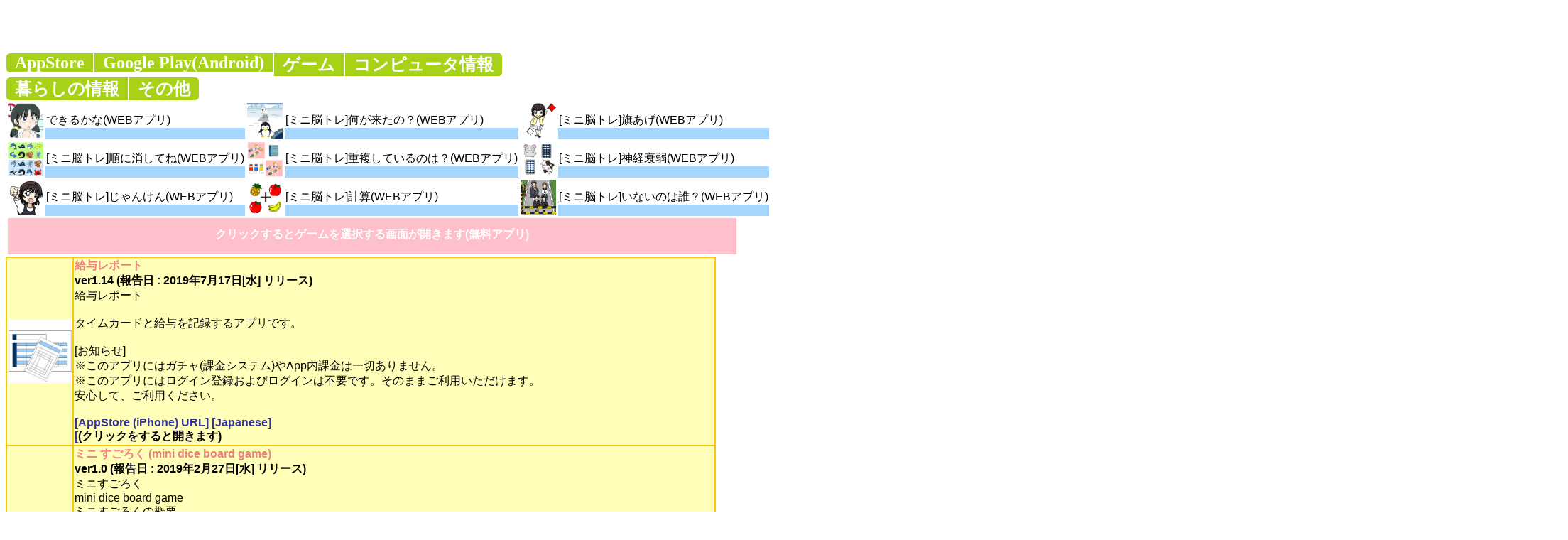

--- FILE ---
content_type: text/html; charset=UTF-8
request_url: https://abc3.me/computer/c2010/37/c2010-37-4.php
body_size: 43861
content:
<!DOCTYPE HTML PUBLIC "-//W3C//DTD HTML 4.0 Transitional//EN">
<meta http-equiv="Content-type" CONTENT="text/html; charset=utf-8">
<meta name="viewport" content="width=device-width, initial-scale=1, minimum-scale=1, maximum-scale=1, user-scalable=no"><meta http-equiv="content-type" content="text/html; charset=UTF-8"><meta charset="UTF-8"><meta name="copyright" content="© 2020 Kiyotaka Hori"><html>
<span class='nodisp' style='color:white'>「できるかな」(dekirukana)は頭の体操アプリです。iPhone/iPadの脳トレのアプリ。AppStoreからどうぞ。「できるかな」で脳トレをして無理せず気ままに頭のトレーニング生活習慣の改善や認知症および認知症予防の対策にも効果あります。by abc3.me「できるかな」(dekirukana)は頭の体操アプリです。iPhone/iPadの脳トレのアプリ。AppStoreからどうぞ。「できるかな」で脳トレをして無理せず気ままに頭のトレーニング生活習慣の改善や認知症および認知症予防の対策にも効果あります。by abc3.me「できるかな」(dekirukana)は頭の体操アプリです。iPhone/iPadの脳トレのアプリ。AppStoreからどうぞ。「できるかな」で脳トレをして無理せず気ままに頭のトレーニング生活習慣の改善や認知症および認知症予防の対策にも効果あります。by abc3.me「できるかな」(dekirukana)は頭の体操アプリです。iPhone/iPadの脳トレのアプリ。AppStoreからどうぞ。「できるかな」で脳トレをして無理せず気ままに頭のトレーニング生活習慣の改善や認知症および認知症予防の対策にも効果あります。by abc3.me「できるかな」(dekirukana)は頭の体操アプリです。iPhone/iPadの脳トレのアプリ。AppStoreからどうぞ。「できるかな」で脳トレをして無理せず気ままに頭のトレーニング生活習慣の改善や認知症および認知症予防の対策にも効果あります。by abc3.me「できるかな」(dekirukana)は頭の体操アプリです。iPhone/iPadの脳トレのアプリ。AppStoreからどうぞ。「できるかな」で脳トレをして無理せず気ままに頭のトレーニング生活習慣の改善や認知症および認知症予防の対策にも効果あります。by abc3.me「できるかな」(dekirukana)は頭の体操アプリです。iPhone/iPadの脳トレのアプリ。AppStoreからどうぞ。「できるかな」で脳トレをして無理せず気ままに頭のトレーニング生活習慣の改善や認知症および認知症予防の対策にも効果あります。by abc3.me「できるかな」(dekirukana)は頭の体操アプリです。iPhone/iPadの脳トレのアプリ。AppStoreからどうぞ。「できるかな」で脳トレをして無理せず気ままに頭のトレーニング生活習慣の改善や認知症および認知症予防の対策にも効果あります。by abc3.me「できるかな」(dekirukana)は頭の体操アプリです。iPhone/iPadの脳トレのアプリ。AppStoreからどうぞ。「できるかな」で脳トレをして無理せず気ままに頭のトレーニング生活習慣の改善や認知症および認知症予防の対策にも効果あります。by abc3.me「できるかな」(dekirukana)は頭の体操アプリです。iPhone/iPadの脳トレのアプリ。AppStoreからどうぞ。「できるかな」で脳トレをして無理せず気ままに頭のトレーニング生活習慣の改善や認知症および認知症予防の対策にも効果あります。by abc3.me「できるかな」(dekirukana)は頭の体操アプリです。iPhone/iPadの脳トレのアプリ。AppStoreからどうぞ。「できるかな」で脳トレをして無理せず気ままに頭のトレーニング生活習慣の改善や認知症および認知症予防の対策にも効果あります。by abc3.me「できるかな」(dekirukana)は頭の体操アプリです。iPhone/iPadの脳トレのアプリ。AppStoreからどうぞ。「できるかな」で脳トレをして無理せず気ままに頭のトレーニング生活習慣の改善や認知症および認知症予防の対策にも効果あります。by abc3.me「できるかな」(dekirukana)は頭の体操アプリです。iPhone/iPadの脳トレのアプリ。AppStoreからどうぞ。「できるかな」で脳トレをして無理せず気ままに頭のトレーニング生活習慣の改善や認知症および認知症予防の対策にも効果あります。by abc3.me「できるかな」(dekirukana)は頭の体操アプリです。iPhone/iPadの脳トレのアプリ。AppStoreからどうぞ。「できるかな」で脳トレをして無理せず気ままに頭のトレーニング生活習慣の改善や認知症および認知症予防の対策にも効果あります。by abc3.me「できるかな」(dekirukana)は頭の体操アプリです。iPhone/iPadの脳トレのアプリ。AppStoreからどうぞ。「できるかな」で脳トレをして無理せず気ままに頭のトレーニング生活習慣の改善や認知症および認知症予防の対策にも効果あります。by abc3.me「できるかな」(dekirukana)は頭の体操アプリです。iPhone/iPadの脳トレのアプリ。AppStoreからどうぞ。「できるかな」で脳トレをして無理せず気ままに頭のトレーニング生活習慣の改善や認知症および認知症予防の対策にも効果あります。by abc3.me「できるかな」(dekirukana)は頭の体操アプリです。iPhone/iPadの脳トレのアプリ。AppStoreからどうぞ。「できるかな」で脳トレをして無理せず気ままに頭のトレーニング生活習慣の改善や認知症および認知症予防の対策にも効果あります。by abc3.me「できるかな」(dekirukana)は頭の体操アプリです。iPhone/iPadの脳トレのアプリ。AppStoreからどうぞ。「できるかな」で脳トレをして無理せず気ままに頭のトレーニング生活習慣の改善や認知症および認知症予防の対策にも効果あります。by abc3.me「できるかな」(dekirukana)は頭の体操アプリです。iPhone/iPadの脳トレのアプリ。AppStoreからどうぞ。「できるかな」で脳トレをして無理せず気ままに頭のトレーニング生活習慣の改善や認知症および認知症予防の対策にも効果あります。by abc3.me「できるかな」(dekirukana)は頭の体操アプリです。iPhone/iPadの脳トレのアプリ。AppStoreからどうぞ。「できるかな」で脳トレをして無理せず気ままに頭のトレーニング生活習慣の改善や認知症および認知症予防の対策にも効果あります。by abc3.me「できるかな」(dekirukana)は頭の体操アプリです。iPhone/iPadの脳トレのアプリ。AppStoreからどうぞ。「できるかな」で脳トレをして無理せず気ままに頭のトレーニング生活習慣の改善や認知症および認知症予防の対策にも効果あります。by abc3.me「できるかな」(dekirukana)は頭の体操アプリです。iPhone/iPadの脳トレのアプリ。AppStoreからどうぞ。「できるかな」で脳トレをして無理せず気ままに頭のトレーニング生活習慣の改善や認知症および認知症予防の対策にも効果あります。by abc3.me「できるかな」(dekirukana)は頭の体操アプリです。iPhone/iPadの脳トレのアプリ。AppStoreからどうぞ。「できるかな」で脳トレをして無理せず気ままに頭のトレーニング生活習慣の改善や認知症および認知症予防の対策にも効果あります。by abc3.me「できるかな」(dekirukana)は頭の体操アプリです。iPhone/iPadの脳トレのアプリ。AppStoreからどうぞ。「できるかな」で脳トレをして無理せず気ままに頭のトレーニング生活習慣の改善や認知症および認知症予防の対策にも効果あります。by abc3.me「できるかな」(dekirukana)は頭の体操アプリです。iPhone/iPadの脳トレのアプリ。AppStoreからどうぞ。「できるかな」で脳トレをして無理せず気ままに頭のトレーニング生活習慣の改善や認知症および認知症予防の対策にも効果あります。by abc3.me「できるかな」(dekirukana)は頭の体操アプリです。iPhone/iPadの脳トレのアプリ。AppStoreからどうぞ。「できるかな」で脳トレをして無理せず気ままに頭のトレーニング生活習慣の改善や認知症および認知症予防の対策にも効果あります。by abc3.me「できるかな」(dekirukana)は頭の体操アプリです。iPhone/iPadの脳トレのアプリ。AppStoreからどうぞ。「できるかな」で脳トレをして無理せず気ままに頭のトレーニング生活習慣の改善や認知症および認知症予防の対策にも効果あります。by abc3.me「できるかな」(dekirukana)は頭の体操アプリです。iPhone/iPadの脳トレのアプリ。AppStoreからどうぞ。「できるかな」で脳トレをして無理せず気ままに頭のトレーニング生活習慣の改善や認知症および認知症予防の対策にも効果あります。by abc3.me「できるかな」(dekirukana)は頭の体操アプリです。iPhone/iPadの脳トレのアプリ。AppStoreからどうぞ。「できるかな」で脳トレをして無理せず気ままに頭のトレーニング生活習慣の改善や認知症および認知症予防の対策にも効果あります。by abc3.me「できるかな」(dekirukana)は頭の体操アプリです。iPhone/iPadの脳トレのアプリ。AppStoreからどうぞ。「できるかな」で脳トレをして無理せず気ままに頭のトレーニング生活習慣の改善や認知症および認知症予防の対策にも効果あります。by abc3.me「できるかな」(dekirukana)は頭の体操アプリです。iPhone/iPadの脳トレのアプリ。AppStoreからどうぞ。「できるかな」で脳トレをして無理せず気ままに頭のトレーニング生活習慣の改善や認知症および認知症予防の対策にも効果あります。by abc3.me「できるかな」(dekirukana)は頭の体操アプリです。iPhone/iPadの脳トレのアプリ。AppStoreからどうぞ。「できるかな」で脳トレをして無理せず気ままに頭のトレーニング生活習慣の改善や認知症および認知症予防の対策にも効果あります。by abc3.me「できるかな」(dekirukana)は頭の体操アプリです。iPhone/iPadの脳トレのアプリ。AppStoreからどうぞ。「できるかな」で脳トレをして無理せず気ままに頭のトレーニング生活習慣の改善や認知症および認知症予防の対策にも効果あります。by abc3.me「できるかな」(dekirukana)は頭の体操アプリです。iPhone/iPadの脳トレのアプリ。AppStoreからどうぞ。「できるかな」で脳トレをして無理せず気ままに頭のトレーニング生活習慣の改善や認知症および認知症予防の対策にも効果あります。by abc3.me「できるかな」(dekirukana)は頭の体操アプリです。iPhone/iPadの脳トレのアプリ。AppStoreからどうぞ。「できるかな」で脳トレをして無理せず気ままに頭のトレーニング生活習慣の改善や認知症および認知症予防の対策にも効果あります。by abc3.me「できるかな」(dekirukana)は頭の体操アプリです。iPhone/iPadの脳トレのアプリ。AppStoreからどうぞ。「できるかな」で脳トレをして無理せず気ままに頭のトレーニング生活習慣の改善や認知症および認知症予防の対策にも効果あります。by abc3.me「できるかな」(dekirukana)は頭の体操アプリです。iPhone/iPadの脳トレのアプリ。AppStoreからどうぞ。「できるかな」で脳トレをして無理せず気ままに頭のトレーニング生活習慣の改善や認知症および認知症予防の対策にも効果あります。by abc3.me「できるかな」(dekirukana)は頭の体操アプリです。iPhone/iPadの脳トレのアプリ。AppStoreからどうぞ。「できるかな」で脳トレをして無理せず気ままに頭のトレーニング生活習慣の改善や認知症および認知症予防の対策にも効果あります。by abc3.me「できるかな」(dekirukana)は頭の体操アプリです。iPhone/iPadの脳トレのアプリ。AppStoreからどうぞ。「できるかな」で脳トレをして無理せず気ままに頭のトレーニング生活習慣の改善や認知症および認知症予防の対策にも効果あります。by abc3.me「できるかな」(dekirukana)は頭の体操アプリです。iPhone/iPadの脳トレのアプリ。AppStoreからどうぞ。「できるかな」で脳トレをして無理せず気ままに頭のトレーニング生活習慣の改善や認知症および認知症予防の対策にも効果あります。by abc3.me「できるかな」(dekirukana)は頭の体操アプリです。iPhone/iPadの脳トレのアプリ。AppStoreからどうぞ。「できるかな」で脳トレをして無理せず気ままに頭のトレーニング生活習慣の改善や認知症および認知症予防の対策にも効果あります。by abc3.me「できるかな」(dekirukana)は頭の体操アプリです。iPhone/iPadの脳トレのアプリ。AppStoreからどうぞ。「できるかな」で脳トレをして無理せず気ままに頭のトレーニング生活習慣の改善や認知症および認知症予防の対策にも効果あります。by abc3.me「できるかな」(dekirukana)は頭の体操アプリです。iPhone/iPadの脳トレのアプリ。AppStoreからどうぞ。「できるかな」で脳トレをして無理せず気ままに頭のトレーニング生活習慣の改善や認知症および認知症予防の対策にも効果あります。by abc3.me「できるかな」(dekirukana)は頭の体操アプリです。iPhone/iPadの脳トレのアプリ。AppStoreからどうぞ。「できるかな」で脳トレをして無理せず気ままに頭のトレーニング生活習慣の改善や認知症および認知症予防の対策にも効果あります。by abc3.me「できるかな」(dekirukana)は頭の体操アプリです。iPhone/iPadの脳トレのアプリ。AppStoreからどうぞ。「できるかな」で脳トレをして無理せず気ままに頭のトレーニング生活習慣の改善や認知症および認知症予防の対策にも効果あります。by abc3.me「できるかな」(dekirukana)は頭の体操アプリです。iPhone/iPadの脳トレのアプリ。AppStoreからどうぞ。「できるかな」で脳トレをして無理せず気ままに頭のトレーニング生活習慣の改善や認知症および認知症予防の対策にも効果あります。by abc3.me「できるかな」(dekirukana)は頭の体操アプリです。iPhone/iPadの脳トレのアプリ。AppStoreからどうぞ。「できるかな」で脳トレをして無理せず気ままに頭のトレーニング生活習慣の改善や認知症および認知症予防の対策にも効果あります。by abc3.me「できるかな」(dekirukana)は頭の体操アプリです。iPhone/iPadの脳トレのアプリ。AppStoreからどうぞ。「できるかな」で脳トレをして無理せず気ままに頭のトレーニング生活習慣の改善や認知症および認知症予防の対策にも効果あります。by abc3.me「できるかな」(dekirukana)は頭の体操アプリです。iPhone/iPadの脳トレのアプリ。AppStoreからどうぞ。「できるかな」で脳トレをして無理せず気ままに頭のトレーニング生活習慣の改善や認知症および認知症予防の対策にも効果あります。by abc3.me「できるかな」(dekirukana)は頭の体操アプリです。iPhone/iPadの脳トレのアプリ。AppStoreからどうぞ。「できるかな」で脳トレをして無理せず気ままに頭のトレーニング生活習慣の改善や認知症および認知症予防の対策にも効果あります。by abc3.me「できるかな」(dekirukana)は頭の体操アプリです。iPhone/iPadの脳トレのアプリ。AppStoreからどうぞ。「できるかな」で脳トレをして無理せず気ままに頭のトレーニング生活習慣の改善や認知症および認知症予防の対策にも効果あります。by abc3.me「できるかな」(dekirukana)は頭の体操アプリです。iPhone/iPadの脳トレのアプリ。AppStoreからどうぞ。「できるかな」で脳トレをして無理せず気ままに頭のトレーニング生活習慣の改善や認知症および認知症予防の対策にも効果あります。by abc3.me「できるかな」(dekirukana)は頭の体操アプリです。iPhone/iPadの脳トレのアプリ。AppStoreからどうぞ。「できるかな」で脳トレをして無理せず気ままに頭のトレーニング生活習慣の改善や認知症および認知症予防の対策にも効果あります。by abc3.me「できるかな」(dekirukana)は頭の体操アプリです。iPhone/iPadの脳トレのアプリ。AppStoreからどうぞ。「できるかな」で脳トレをして無理せず気ままに頭のトレーニング生活習慣の改善や認知症および認知症予防の対策にも効果あります。by abc3.me「できるかな」(dekirukana)は頭の体操アプリです。iPhone/iPadの脳トレのアプリ。AppStoreからどうぞ。「できるかな」で脳トレをして無理せず気ままに頭のトレーニング生活習慣の改善や認知症および認知症予防の対策にも効果あります。by abc3.me「できるかな」(dekirukana)は頭の体操アプリです。iPhone/iPadの脳トレのアプリ。AppStoreからどうぞ。「できるかな」で脳トレをして無理せず気ままに頭のトレーニング生活習慣の改善や認知症および認知症予防の対策にも効果あります。by abc3.me「できるかな」(dekirukana)は頭の体操アプリです。iPhone/iPadの脳トレのアプリ。AppStoreからどうぞ。「できるかな」で脳トレをして無理せず気ままに頭のトレーニング生活習慣の改善や認知症および認知症予防の対策にも効果あります。by abc3.me「できるかな」(dekirukana)は頭の体操アプリです。iPhone/iPadの脳トレのアプリ。AppStoreからどうぞ。「できるかな」で脳トレをして無理せず気ままに頭のトレーニング生活習慣の改善や認知症および認知症予防の対策にも効果あります。by abc3.me「できるかな」(dekirukana)は頭の体操アプリです。iPhone/iPadの脳トレのアプリ。AppStoreからどうぞ。「できるかな」で脳トレをして無理せず気ままに頭のトレーニング生活習慣の改善や認知症および認知症予防の対策にも効果あります。by abc3.me「できるかな」(dekirukana)は頭の体操アプリです。iPhone/iPadの脳トレのアプリ。AppStoreからどうぞ。「できるかな」で脳トレをして無理せず気ままに頭のトレーニング生活習慣の改善や認知症および認知症予防の対策にも効果あります。by abc3.me</span><head>
<title>C#</title>
<meta name='keywords' content='コンピュータ,C#,Visual Studio,.NET,abc3.me'>
<meta name='description' content='C# by abc3.me'>
<style type='text/css'>
<!--
@import "http://";
-->
</style>
<link rel="stylesheet" href="../../../data/css/cmn.css" type="text/css" /><br /><link rel="stylesheet" href="../../../data/css/cmn2.css" type="text/css" /><br /><link rel="stylesheet" href="../../../data/css/jquery_common.css" type="text/css" /><br /><script src="../../../data/js/parts.js" type="text/JavaScript"></script>
</head>
<body onCopy="return false" onCut="return false" onContextmenu="return false" onCopy="return false">
<form name=frm1 method="POST" method="GET">

<style>#q1b2{position:fixed!important;position:absolute;top:0;top:expression((t=document.documentElement.scrollTop?document.documentElement.scrollTop:document.body.scrollTop)+"px");left:0;width:100%;height:100%;background-color:#fff;opacity:0.9;filter:alpha(opacity=90);display:block}#q1b2 p{opacity:1;filter:none;font:bold 16px Verdana,Arial,sans-serif;text-align:center;margin:20% 0}#q1b2 p a,#q1b2 p i{font-size:12px}#q1b2 ~ *{display:none}</style><noscript><strong id=q1b2><p>Please enable JavaScript!<br>Bitte aktiviere JavaScript!<br>S'il vous pla&icirc;t activer JavaScript!<br>Por favor,activa el JavaScript!<br><a href="http://antiblock.org/">antiblock.org</a></p></strong></noscript><script>(function(w,u){var d=w.document,z=typeof u;function q1b2(){function c(c,i){var e=d.createElement('strong'),b=d.body,s=b.style,l=b.childNodes.length;if(typeof i!=z){e.setAttribute('id',i);s.margin=s.padding=0;s.height='100%';l=Math.floor(Math.random()*l)+1}e.innerHTML=c;b.insertBefore(e,b.childNodes[l-1])}function g(i,t){return !t?d.getElementById(i):d.getElementsByTagName(t)};function f(v){if(!g('q1b2')){c('<p>Please disable your ad blocker!<br>Bitte deaktiviere Deinen Werbeblocker!<br>Veuillez d&eacute;sactiver votre bloqueur de publicit&eacute;!<br>Por favor, desactive el bloqueador de anuncios!<br><a href="http://antiblock.org/?d=2.3'+'___'+escape(v)+'">antiblock.org</a> <i>v2.3</i></p>','q1b2')}};(function(){var a=['ad-links-content','adSkyscraper','adSpace1','ads-bot','ads-footer-inner','colRightAd','top728ad','ad','ads','adsense'],l=a.length,i,s='',e;for(i=0;i<l;i++){if(!g(a[i])){s+='<a id="'+a[i]+'"></a>'}}c(s);l=a.length;setTimeout(function(){for(i=0;i<l;i++){e=g(a[i]);if(e.offsetParent==null||(w.getComputedStyle?d.defaultView.getComputedStyle(e,null).getPropertyValue('display'):e.currentStyle.display)=='none'){return f('#'+a[i])}}},250)}());(function(){var t=g(0,'img'),a=['/adcore_','/adsiframe/ad','/cashad.','/delivery.ads.','/marketing/banners/ad','/pix/ads/ad','/requestmyspacead.','/sponser.','_ad_interactive.','_300x250_'],i;if(typeof t[0]!=z&&typeof t[0].src!=z){i=new Image();i.onload=function(){this.onload=z;this.onerror=function(){f(this.src)};this.src=t[0].src+'#'+a.join('')};i.src=t[0].src}}());(function(){var o={'http://pagead2.googlesyndication.com/pagead/show_ads.js':'google_ad_client','http://js.adscale.de/getads.js':'adscale_slot_id','http://get.mirando.de/mirando.js':'adPlaceId'},S=g(0,'script'),l=S.length-1,n,r,i,v,s;d.write=null;for(i=l;i>=0;--i){s=S[i];if(typeof o[s.src]!=z){n=d.createElement('script');n.type='text/javascript';n.src=s.src;v=o[s.src];w[v]=u;r=S[0];n.onload=n.onreadystatechange=function(){if(typeof w[v]==z&&(!this.readyState||this.readyState==="loaded"||this.readyState==="complete")){n.onload=n.onreadystatechange=null;r.parentNode.removeChild(n);w[v]=null}};r.parentNode.insertBefore(n,r);setTimeout(function(){if(w[v]===u){f(n.src)}},2000);break}}}())}if(d.addEventListener){w.addEventListener('load',q1b2,false)}else{w.attachEvent('onload',q1b2)}})(window);</script><table border='0' cellspacing='0' cellpadding='0' width=1000><tr><td><div class='headmenu2'><ul id='headmenu2_id'><li><a href='https://abc3.me/appstore/index.php'>AppStore</a></li><li><a href='https://abc3.me/android/abc3.me08/android-1-1.php'>Google Play(Android)</a></li><li><a href='https://abc3.me/iphone/game.php'>ゲーム</a></li><li><a href='https://abc3.me/computer/index.php'>コンピュータ情報</a></li></ul></div></td></tr></table><table border='0' cellspacing='0' cellpadding='0' width=1000><tr><td><div class='headmenu2'><ul id='headmenu2_id'><li><a href='https://abc3.me/living/index.php'>暮らしの情報</a></li><li><a href='https://abc3.me/iphone/others.php'>その他</a></li></ul></div></td></tr></table><style type="text/css">.senden{background: linear-gradient(transparent 70%, #a7d6ff 70%);}a.senden2{	position: relative;	display: block;	width: 1000px;	height: 25px;padding: 0.8em;text-align: center;font-weight: bold;text-decoration: none;color: #FFF;text-shadow: 0 0 5px rgba(255, 255, 255, 0.0);background: #FFC0CB;}a.senden2:hover{	text-shadow: -6px 0px 15px rgba(255, 255, 240, 0.83), 6px 0px 15px rgba(255, 255, 240, 0.83);	transition: .4s;}</style><table border=0><tr><td><img src=https://abc3.me/data/img/ios/dekirukana.png width=50px;></td><td class='senden'>できるかな(WEBアプリ)<br></td><td><img src=https://abc3.me/data/img/ios/naniga.png width=50px;></td><td class='senden'>[ミニ脳トレ]何が来たの？(WEBアプリ)<br></td><td><img src=https://abc3.me/data/img/ios/hataage.png width=50px;></td><td class='senden'>[ミニ脳トレ]旗あげ(WEBアプリ)<br></td></tr><tr><td><img src=https://abc3.me/data/img/ios/jyunkesi.png width=50px;></td><td class='senden'>[ミニ脳トレ]順に消してね(WEBアプリ)<br></td><td><img src=https://abc3.me/data/img/ios/tyouhuku.png width=50px;></td><td class='senden'>[ミニ脳トレ]重複しているのは？(WEBアプリ)<br></td><td><img src=https://abc3.me/data/img/ios/card.png width=50px;></td><td class='senden'>[ミニ脳トレ]神経衰弱(WEBアプリ)<br></td></tr><tr><td><img src=https://abc3.me/data/img/ios/jyanken.png width=50px;></td><td class='senden'>[ミニ脳トレ]じゃんけん(WEBアプリ)<br></td><td><img src=https://abc3.me/data/img/ios/calc.png width=50px;></td><td class='senden'>[ミニ脳トレ]計算(WEBアプリ)<br></td><td><img src=https://abc3.me/data/img/ios/inai.png width=50px;></td><td class='senden'>[ミニ脳トレ]いないのは誰？(WEBアプリ)<br></td></tr><tr><td colspan=8><a href='https://abc3.me/index.php' class=senden2>クリックするとゲームを選択する画面が開きます(無料アプリ)</a></td></tr></table><table class=tbl1 width=1000><tr><td valign='center' align='center'><img src='https://abc3.me/appstore/salaryreport/icon.png' width=90></td><td valign='center' align='left'><b><font color='#F08080'>給与レポート</font><br />ver1.14 (報告日 : 2019年7月17日[水] リリース)</b><br />給与レポート<br><br>タイムカードと給与を記録するアプリです。<br><br>[お知らせ]<br>※このアプリにはガチャ(課金システム)やApp内課金は一切ありません。<br>※このアプリにはログイン登録およびログインは不要です。そのままご利用いただけます。<br>安心して、ご利用ください。<br><br><a href='https://apps.apple.com/jp/app/id1325881266' TARGET='_blank' ><font color='#333399'><b>[AppStore (iPhone) URL] [Japanese]<br />[<a href='https://apps.apple.com/jp/app/id1325881266'] <br />(クリックをすると開きます)</b></font></a><br /></td></tr><tr><td valign='center' align='center'><img src='https://abc3.me/appstore/minidicegame/icon.png' width=90></td><td valign='center' align='left'><b><font color='#F08080'>ミニ すごろく (mini dice board game)</font><br />ver1.0 (報告日 : 2019年2月27日[水] リリース)</b><br />ミニすごろく<br>mini dice board game<br>ミニすごろくの概要<br>進める方法はすごろく。<br>さいころですすめてゴールをめざしてね。<br>※ガチャ(課金システム)やApp内課金は一切ないので安心してね。<br>※IDの登録やログインなど必要ありません。すぐ始められます。<br>4月から始まる1年間をとおした学校生活をイメージしたすごろくです。<br><a href='https://apps.apple.com/jp/app//id1449878814?mt=8' TARGET='_blank' ><font color='#333399'><b>[AppStore (iPhone) URL] [Japanese]<br />[<a href='https://apps.apple.com/jp/app/ミニ脳トレ/id1217012222?platform=appleWatch&preserveScrollPosition=true#platform/appleWatch'] <br />(クリックをすると開きます)</b></font></a><br /><a href='https://apps.apple.com/us/app//id1449878814?mt=8' TARGET='_blank' ><font color='#333399'><b>[AppStore (iPhone) URL] [English]<br />[<a href='https://apps.apple.com/us/app/ミニ脳トレ/id1217012222?platform=appleWatch&preserveScrollPosition=true#platform/appleWatch'] <br />(クリックをすると開きます)</b></font></a><br /></td></tr><tr><td valign='center' align='center'><img src='https://abc3.me/appstore/minibraintraining/icon.png' width=90></td><td valign='center' align='left'><b><font color='#F08080'>Apple Watch向け ミニ脳トレ (mini Brain Training)</font><br />ver4.50 (報告日 : 2019年5月4日[土]  リリース)</b><br />Apple Watchで脳トレしませんか？<br />カテゴリ分類をしました。<br />(1) 計算系脳トレーニング<br />(2) 暗記系脳トレーニング<br />(3) 問題解決能力脳トレーニング<br />(4) 観察力脳トレーニング<br />(5) 判断力脳トレーニング<br />(6) 正確性脳トレーニング<br />※カテゴリの分類は当方が主観的に分類したものです。<br />すべては画面下の「すべて」ボタンを選んでね。<br /><br />[お知らせ]<br />設定画面よりゲーム別にタイマーの秒数変更ができるようにしました。(ver2.0より)<br /><a href='https://apps.apple.com/jp/app/%E3%83%9F%E3%83%8B%E8%84%B3%E3%83%88%E3%83%AC/id1217012222#?platform=appleWatch' TARGET='_blank' ><font color='#333399'><b>[AppStore (iPhone) URL] [Japanese]<br />[<a href='https://apps.apple.com/jp/app/%E3%83%9F%E3%83%8B%E8%84%B3%E3%83%88%E3%83%AC/id1217012222#?platform=appleWatch'] <br />(クリックをすると開きます)</b></font></a><br /><br><a href='https://apps.apple.com/us/app/%E3%83%9F%E3%83%8B%E8%84%B3%E3%83%88%E3%83%AC/id1217012222#?platform=appleWatch' TARGET='_blank' ><font color='#333399'><b>[AppStore (iPhone) URL] [English]<br />[<a https://apps.apple.com/us/app/%E3%83%9F%E3%83%8B%E8%84%B3%E3%83%88%E3%83%AC/id1217012222#?platform=appleWatch'] <br />(クリックをすると開きます)</b></font></a><br />お気づきにならないユーザの方もいらっしゃるかもしれないため念のため、ご報告いたします。<br>初期バージョン([旧]mini Brain Training)から設定画面より時間制限を設けております。<br>また、ゲームの種類によってはデフォルト以外の選択肢を<br>選んでいただくと、ゲームの難易度が上がるようにしてあります。<br>よろしければ、お試しください。<br>※申請の諸事情によりアプリ名を変更しました。<br />[旧]mini Brain Training<br>[新]ミニ脳トレ<br>恐れ入りますが、[旧]mini Brain Trainingをご利用のユーザの方々は<br />バージョンアップではなく新規ダウンロードをしていただけますよう、お願いします。<br /></td></tr><tr><td valign='center' align='center'><img src='https://abc3.me/appstore/withappdata/icon.png' width=90></td><td valign='center' align='left'>withAppData<br />Dropboxと連携してアップロード・ダウンロードしたりiTunesから取り込んだファイルをフォルダ管理できます。動画ファイルや画像ファイル等も見れます。<br /><br />アプリ間データ連携(対応アプリ)<br />(1)AccountBook<br />(2)abc3.me02(水道光熱費)<br /><br />[AppStore (iPhone) URL] [日本語]<br /><a href='https://apps.apple.com/jp/app/withappdata/id1219679801?mt=8' TARGET='_blank' ><font color='#F08080'><b>[Windowsストアアプリ URL] <br />[https://apps.apple.com/jp/app/withappdata/id1219679801?mt=8] <br />(クリックをすると開きます)</b></font></a><br />(クリックをすると開きます)<br /><br />[AppStore (iPhone) URL] [English]<br /><a href='https://apps.apple.com/us/app/withappdata/id1219679801?mt=8' TARGET='_blank' ><font color='#F08080'><b>[Windowsストアアプリ URL] <br />[https://apps.apple.com/us/app/withappdata/id1219679801?mt=8] <br />(クリックをすると開きます)</b></font></a><br />(クリックをすると開きます)<br /></td></tr><tr><td valign='center' align='center'><img src='https://abc3.me/data/img/appstore/abc3.me02/1/icon.png' width=90></td><td valign='center' align='left'>abc3.me02 （水道光熱費）<br />version 1.2.0 (報告日 : 2018年2月26日[月] 更新)<br /><br />グラフの一覧でピンチイン・ピンチアウトで拡大・縮小機能追加<br />メニュー画面 > 設定画面 > レイアウト画面<br />グラフの表の拡大・縮小設定<br />OFF:従来通りとなります。<br />ON:グラフの一覧に対して拡大・縮小をできるようにしました。<br />水道光熱費が管理できるiPhoneアプリです。<br />[AppStore (iPhone) URL]<br /><a href='https://apps.apple.com/jp/app/abc3.me02/id776863194?mt=8' TARGET='_blank' ><font color='#333399'><b>[AppStore (iPhone) URL] <br />[https://apps.apple.com/jp/app/abc3.me02/id776863194?mt=8] <br />(クリックをすると開きます)</b></font></a><br /></td></tr></table><table border='0' cellspacing='0' cellpadding='0' width=2200><tr><td><div class='headmenu3'><ul id='headmenu3_id'><li><a href='https://abc3.me/computer/c2010/1/c2010-1-1.php'>データ型</a></li><li><a href='https://abc3.me/computer/c2010/2/c2010-2-1.php'>演算子</a></li><li><a href='https://abc3.me/computer/c2010/3/c2010-3-1.php'>ネームスペース</a></li><li><a href='https://abc3.me/computer/c2010/4/c2010-4-1.php'>変数のスコープ</a></li><li><a href='https://abc3.me/computer/c2010/5/c2010-5-1.php'>分岐処理</a></li><li><a href='https://abc3.me/computer/c2010/6/c2010-6-1.php'>繰返し処理</a></li><li><a href='https://abc3.me/computer/c2010/7/c2010-7-1.php'>エラーと例外処理</a></li><li><a href='https://abc3.me/computer/c2010/8/c2010-8-1.php'>キャスト</a></li><li><a href='https://abc3.me/computer/c2010/9/c2010-9-1.php'>ボクシングとアンボクシング</a></li><li><a href='https://abc3.me/computer/c2010/10/c2010-10-1.php'>配列</a></li></ul></div></td></tr></table><table border='0' cellspacing='0' cellpadding='0' width=2200><tr><td><div class='headmenu3'><ul id='headmenu3_id'><li><a href='https://abc3.me/computer/c2010/11/c2010-11-1.php'>配列のコピー</a></li><li><a href='https://abc3.me/computer/c2010/12/c2010-12-1.php'>配列の検索</a></li><li><a href='https://abc3.me/computer/c2010/13/c2010-13-1.php'>配列のソート</a></li><li><a href='https://abc3.me/computer/c2010/17/c2010-17-1.php'>列挙体</a></li><li><a href='https://abc3.me/computer/c2010/18/c2010-18-1.php'>構造体</a></li><li><a href='https://abc3.me/computer/c2010/14/c2010-14-1.php'>クラス</a></li><li><a href='https://abc3.me/computer/c2010/15/c2010-15-1.php'>コンストラクタ</a></li><li><a href='https://abc3.me/computer/c2010/22/c2010-22-1.php'>デストラクタ</a></li><li><a href='https://abc3.me/computer/c2010/16/c2010-16-1.php'>メソッドの使い方</a></li><li><a href='https://abc3.me/computer/c2010/19/c2010-19-1.php'>値型と参照型</a></li></ul></div></td></tr></table><table border='0' cellspacing='0' cellpadding='0' width=2200><tr><td><div class='headmenu3'><ul id='headmenu3_id'><li><a href='https://abc3.me/computer/c2010/21/c2010-21-1.php'>thisキーワード</a></li><li><a href='https://abc3.me/computer/c2010/20/c2010-20-1.php'>インテグサ</a></li><li><a href='https://abc3.me/computer/c2010/23/c2010-23-1.php'>抽象クラス</a></li><li><a href='https://abc3.me/computer/c2010/24/c2010-24-1.php'>オーバーロード</a></li><li><a href='https://abc3.me/computer/c2010/25/c2010-25-1.php'>オーバーライド</a></li><li><a href='https://abc3.me/computer/c2010/26/c2010-26-1.php'>インターフェイス</a></li><li><a href='https://abc3.me/computer/c2010/27/c2010-27-1.php'>ポリモフィズム</a></li><li><a href='https://abc3.me/computer/c2010/28/c2010-28-1.php'>アトリビュート</a></li><li><a href='https://abc3.me/computer/c2010/29/c2010-29-1.php'>デリゲート</a></li><li><a href='https://abc3.me/computer/c2010/30/c2010-30-1.php'>非同期デリゲート</a></li></ul></div></td></tr></table><table border='0' cellspacing='0' cellpadding='0' width=2200><tr><td><div class='headmenu3'><ul id='headmenu3_id'><li><a href='https://abc3.me/computer/c2010/31/c2010-31-1.php'>イベント</a></li><li><a href='https://abc3.me/computer/c2010/32/c2010-32-1.php'>匿名メソッド</a></li><li><a href='https://abc3.me/computer/c2010/33/c2010-33-1.php'>スレッド</a></li><li><a href='https://abc3.me/computer/c2010/34/c2010-34-1.php'>ファイルの入出力</a></li><li><a href='https://abc3.me/computer/c2010/35/c2010-35-1.php'>Open XML</a></li><li><a href='https://abc3.me/computer/c2010/36/c2010-36-1.php'>XML</a></li><li><a href='https://abc3.me/computer/c2010/37/c2010-37-1.php'>フォルダ・ファイルの操作</a></li><li><a href='https://abc3.me/computer/c2010/38/c2010-38-1.php'>エディット（フォーム関連）</a></li><li><a href='https://abc3.me/computer/c2010/39/c2010-39-1.php'>ボタン（フォーム関連）</a></li><li><a href='https://abc3.me/computer/c2010/40/c2010-40-1.php'>リストボックス（フォーム関連）</a></li></ul></div></td></tr></table><table border='0' cellspacing='0' cellpadding='0' width=2200><tr><td><div class='headmenu3'><ul id='headmenu3_id'><li><a href='https://abc3.me/computer/c2010/41/c2010-41-1.php'>コンボボックス（フォーム関連）</a></li><li><a href='https://abc3.me/computer/c2010/42/c2010-42-1.php'>チェックボックス／ラジオボタン（フォーム関連）</a></li><li><a href='https://abc3.me/computer/c2010/43/c2010-43-1.php'>リストビュー（フォーム関連）</a></li><li><a href='https://abc3.me/computer/c2010/44/c2010-44-1.php'>データグリッドビュー（フォーム関連）</a></li><li><a href='https://abc3.me/computer/c2010/45/c2010-45-1.php'>コンテキストメニュー</a></li><li><a href='https://abc3.me/computer/c2010/46/c2010-46-1.php'>ドラッグ＆ドロップ</a></li><li><a href='https://abc3.me/computer/c2010/47/c2010-47-1.php'>タブコントロール</a></li><li><a href='https://abc3.me/computer/c2010/48/c2010-48-1.php'>クリップボード</a></li><li><a href='https://abc3.me/computer/c2010/49/c2010-49-1.php'>コモンダイアログ</a></li><li><a href='https://abc3.me/computer/c2010/50/c2010-50-1.php'>ツールチップ</a></li></ul></div></td></tr></table><script async src="//pagead2.googlesyndication.com/pagead/js/adsbygoogle.js"></script><!-- 728 x 90 ビッグバナー同期 --><ins class="adsbygoogle"     style="display:block"     data-ad-client="ca-pub-5587749835653110"     data-ad-slot="4067121380"     data-ad-format="auto"></ins><script>(adsbygoogle = window.adsbygoogle || []).push({});</script>
<table border=0>
<tr>
<td width=700>

<table class=fra1>
<tr bgcolor=white>
<td width=700>
<span class="s">

<br />
<span class='sb8-20'>&nbsp;&nbsp;属性の変更・確認&nbsp;&nbsp;</span>
<br />
サンプルを見てください。<br />
<br />
<table class=fra1>
<tr bgcolor=white>
<td>
<img src='../../../data/img/computer/c2010/37/c2010-37-17.png' class='drag1' width=650 />
</td>
</tr>
</table>
<br />
<table class=tbl3>
<tr>
<td>
属性の設定
</td>
</tr>
</table>
<br />
<table class=fra1>
<tr bgcolor=white>
<td>
<img src='../../../data/img/computer/c2010/37/c2010-37-18.png' class='drag1' width=650 />
</td>
</tr>
</table>
<br />
属性の変更には「File.SetAttributes」を使います。<br />
<br />
<table ><tr><td class='tablehead0' width=80px >引数</td><td class='tablehead0' width=150px >内容</td></tr><tr><td class='tabledetail1' >第1引数</td><td class='tabledetail1' >属性を変更したいフォルダもしくはファイルのパス</td></tr><tr><td class='tabledetail1' >第2引数</td><td class='tabledetail1' >変更したい属性の内容</td></tr></table><br />
上記の例では第2引数にフォルダの属性に対してパイプ（|）で読み取り変更を設定しています。<br />
<br />
上記で使っている「attr_folder」は「FileAttributes」の変数です。<br />
<br />
<table class=fra1>
<tr bgcolor=white>
<td>
<img src='../../../data/img/computer/c2010/37/c2010-37-19.png' class='drag1' width=650 />
</td>
</tr>
</table>
<br />
属性の取得には「File.GetAttributes」を使っています。<br />
引数には取得したい属性のパスを設定してください。<br />
<br />
また、属性を確認する場合は、次のようにすると属性を確認することができます。<br />
<br />
<table class=fra1>
<tr bgcolor=white>
<td>
<img src='../../../data/img/computer/c2010/37/c2010-37-20.png' class='drag1' width=650 />
</td>
</tr>
</table>
<br />
このif文の最初の判定では、<br />
「FileAttributes」で取得したパスの属性が読み取り専用であったかどうかを確認しています。<br />
<br />
【実行結果】<br />
<br />
<table class=fra1>
<tr bgcolor=white>
<td>
<img src='../../../data/img/computer/c2010/37/c2010-37-21.png' class='drag1' width=650 />
</td>
</tr>
</table>
<br />

</span>

</td>
<td valign='top'>
<script async src="//pagead2.googlesyndication.com/pagead/js/adsbygoogle.js"></script><!-- 300 x 600 ラージ スカイスクレイパー同期 --><ins class="adsbygoogle"     style="display:inline-block;width:300px;height:600px"     data-ad-client="ca-pub-5587749835653110"     data-ad-slot="1113654989"></ins><script>(adsbygoogle = window.adsbygoogle || []).push({});</script></td>
</tr>
</table>

<table><tr><td width=180></td><td width=80 valign='center' align='center'><span class='s6-14'>&nbsp;&nbsp;戻る&nbsp;&nbsp;</span></td><td width=180></td><td width=80 valign='center' align='center'></td><td width=180></td></tr><tr><td width=180></td><td width=80 valign='center' align='center'><img src='../../../data/img/cmn/orange_left_50.png' onClick="javascript:go_url('c2010-37-3.php')"  alt'前のページを開きます。' title='前のページを開きます。'  style='cursor:pointer'  /></td><td width=180></td><td width=80 valign='center' align='center'></td><td width=180></td></tr></table>
<br /><script async src="//pagead2.googlesyndication.com/pagead/js/adsbygoogle.js"></script><!-- 728 x 90 ビッグバナー同期 --><ins class="adsbygoogle"     style="display:block"     data-ad-client="ca-pub-5587749835653110"     data-ad-slot="4067121380"     data-ad-format="auto"></ins><script>(adsbygoogle = window.adsbygoogle || []).push({});</script><table class=ah1>	<tr class=p1>	<td align=center style='color:white'>	<b>著作権情報</b>	</td>	</tr>	<tr class=p2>	<td align=left >	本ホームページに掲載されている情報等については、いかなる保証もいたしません。	<br />	本ホームページを通じて入手したいかなる情報も複製、販売、出版または使用させたり、<br />または公開したりすることはできません。	<br />	当方は、本ホームページを利用したいかなる理由によっての障害等が発生しても、<br />その結果本ホームページを利用された本人または他の第三者が被った損害について<br />一切の責任を負わないものとします。	</td>	</tr></table>
</form>
</body>
</html>


--- FILE ---
content_type: text/html; charset=utf-8
request_url: https://www.google.com/recaptcha/api2/aframe
body_size: 265
content:
<!DOCTYPE HTML><html><head><meta http-equiv="content-type" content="text/html; charset=UTF-8"></head><body><script nonce="GJlsAegc6aRxI4ohw6Rreg">/** Anti-fraud and anti-abuse applications only. See google.com/recaptcha */ try{var clients={'sodar':'https://pagead2.googlesyndication.com/pagead/sodar?'};window.addEventListener("message",function(a){try{if(a.source===window.parent){var b=JSON.parse(a.data);var c=clients[b['id']];if(c){var d=document.createElement('img');d.src=c+b['params']+'&rc='+(localStorage.getItem("rc::a")?sessionStorage.getItem("rc::b"):"");window.document.body.appendChild(d);sessionStorage.setItem("rc::e",parseInt(sessionStorage.getItem("rc::e")||0)+1);localStorage.setItem("rc::h",'1769460715432');}}}catch(b){}});window.parent.postMessage("_grecaptcha_ready", "*");}catch(b){}</script></body></html>

--- FILE ---
content_type: text/css
request_url: https://abc3.me/data/css/cmn.css
body_size: 31166
content:
@import "http://";
/* 非表示 */
.nodisp{display:none;}

/* headmenu1 (start) */
div.headmenu1 ul#headmenu1_id {
	margin: 0px;	/* ul内部の左端余白を消す For IE */
	padding: 0px;	/* ul内部の左端余白を消す For Fx,Op */
}
div.headmenu1 ul#headmenu1_id li {
	list-style-type: none;	/* 先頭記号を消す (For Fx) */
	float: left;			/* リスト項目を横方向に並べる */
	margin: 0.0em 0.0em;	/* 各項目周囲の余白 */
	border: 1px #696969  solid;	/* 項目の枠線 */
	padding: 0px;			/* 枠線と内容の距離をゼロに */
}
div.headmenu1 ul#headmenu1_id li a{
	text-decoration: none;	/* 下線を消す */
	display: block;			/* ブロックレベルに */
	padding: 0.1em 1em 0.1em 1em; /* 内部の余白 (上,右,下,左) */ /* 0.5em -> */
	background-color: rgb(210,210,210);/* 薄いグレー */ /* #bebebe; */
	color: black;
	font-weight:bold;
	font-size:125%; /* 130% -> */
}

div.headmenu1 ul#headmenu1_id li a:hover {
	background-color: rgb(255,217,255);/* 薄いピンク *//*#ceffff;*/ /* #ffceff  ffd700 -> 87cef1 */
	color: black;
	font-weight:bold;
	font-size:125%; /* 130% -> */
}

div.headmenu1 ul#headmenu1_id li a.nowselect{
	text-decoration: none;	/* 下線を消す */
	display: block;			/* ブロックレベルに */
	padding: 0.1em 1em 0.1em 1em;			/* 内部の余白 (上,右,下,左) */ /* 0.5em -> */
	background-color: #ffffff;
	color: black;
	font-weight:bold;
	font-size:125%; /* 130% -> */
}

div.headmenu1 ul#headmenu1_id li a.nowselect:hover {
	background-color: #ffffff;
	color: black;
	font-weight:bold;
	cursor:default;
	font-size:125%; /* 130% -> */
}
/* headmenu1 (end) */

table.p1{
background-color: darkblue;
}
table.p2{
background-color: darkblue;
color: white;
}
table.p3{
background-color: black;
}
table.top{
	vertical-align:top;
}
/*
テーブルの枠線レイアウト
*/
/*
黄色がベースのレイアウト
*/
.tbl1{
border-collapse:collapse;
border:2px rgb(250,197,14) solid;
background-color: rgb(255,255,185);
}
.tbl1 td{
border:2px rgb(250,197,14) solid;
background-color: rgb(255,255,185);
}
/*
濃い青色がベースのレイアウト
*/
.tbl2{
border-collapse:collapse;
border:2px rgb(0,0,91) solid;
background-color: rgb(157,170,255);
}
.tbl2 td{
border:2px rgb(0,0,91) solid;
background-color: rgb(157,170,255);
}
.tbl3{/* ピンク色 */
border-collapse:collapse;
border:2px rgb(251,153,153) solid;
background-color: rgb(254,211,241);
font-family:"arial unicode";
}
.tbl3 td{
border:2px rgb(251,153,153) solid;
background-color: rgb(254,211,241);
font-family:"arial unicode";
}
.tbl4{/* 緑色 */
border-collapse:collapse;
border:2px rgb(45,163,35) solid;
background-color: rgb(168,210,23);
font-family:"arial unicode";
}
.tbl4 td{
border:2px rgb(45,163,35) solid;
background-color: rgb(168,210,23);
font-family:"arial unicode";
}
/*著作権情報の色*/
table.ah1{
background-color: rgb(0,0,81);
}
tr.p1{background-color: rgb(0,0,81);}
tr.p2{background-color: rgb(125,125,255);}
td.p1{background-color: rgb(0,0,81);}
td.p2{background-color: rgb(125,125,255);}
/*枠の色*/
/*
styleで指定したcssはsolidで色を指定している内容となる
(例)
<table style="border-style=solid;border-color:rgb(90,90,90);">
*/
table.fra1{
border-style:solid;
border-color:rgb(85,85,85);
}
/* 文字の色 */

/*
文字色:黒（デフォルト）
背景色:指定なし
大きさ:普通
*/
.s{
font-family:"arial unicode ms";
}
/*
文字色:白
背景色:水色
大きさ:普通
*/
.s1-8{
color:rgb(255,255,255);
background-color:rgb(81,105,240);
font-size:8pt;
font-family:"arial unicode ms";
}
.s1-10_5{
color:rgb(255,255,255);
background-color:rgb(81,105,240);
font-size:10.5pt;
font-family:"arial unicode ms";
}
.s1-11{
color:rgb(255,255,255);
background-color:rgb(81,105,240);
font-size:11pt;
font-family:"arial unicode ms";
}
.s1-12{
color:rgb(255,255,255);
background-color:rgb(81,105,240);
font-size:12pt;
font-family:"arial unicode ms";
}
.s1-14{
color:rgb(255,255,255);
background-color:rgb(81,105,240);
font-size:14pt;
font-family:"arial unicode ms";
}
.s1-16{
color:rgb(255,255,255);
background-color:rgb(81,105,240);
font-size:16pt;
font-family:"arial unicode ms";
}
.s1-18{
color:rgb(255,255,255);
background-color:rgb(81,105,240);
font-size:18pt;
font-family:"arial unicode ms";
}
.s1-20{
color:rgb(255,255,255);
background-color:rgb(81,105,240);
font-size:20pt;
font-family:"arial unicode ms";
}
.s1-22{
color:rgb(255,255,255);
background-color:rgb(81,105,240);
font-size:22pt;
font-family:"arial unicode ms";
}
.s1-24{
color:rgb(255,255,255);
background-color:rgb(81,105,240);
font-size:24pt;
font-family:"arial unicode ms";
}
.s1-26{
color:rgb(255,255,255);
background-color:rgb(81,105,240);
font-size:26pt;
font-family:"arial unicode ms";
}
.s1-28{
color:rgb(255,255,255);
background-color:rgb(81,105,240);
font-size:28pt;
font-family:"arial unicode ms";
}
.s1-36{
color:rgb(255,255,255);
background-color:rgb(81,105,240);
font-size:36pt;
font-family:"arial unicode ms";
}
.s1-48{
color:rgb(255,255,255);
background-color:rgb(81,105,240);
font-size:48pt;
font-family:"arial unicode ms";
}
.s1-72{
color:rgb(255,255,255);
background-color:rgb(81,105,240);
font-size:72pt;
font-family:"arial unicode ms";
}
/*
文字色:白
背景色:水色
大きさ:太い
*/
.sb1-8{
color:rgb(255,255,255);
background-color:rgb(81,105,240);
font-size:8pt;
font-family:"arial unicode ms";
font-weight:bold;
}
.sb1-10_5{
color:rgb(255,255,255);
background-color:rgb(81,105,240);
font-size:10.5pt;
font-family:"arial unicode ms";
font-weight:bold;
}
.sb1-11{
color:rgb(255,255,255);
background-color:rgb(81,105,240);
font-size:11pt;
font-family:"arial unicode ms";
font-weight:bold;
}
.sb1-12{
color:rgb(255,255,255);
background-color:rgb(81,105,240);
font-size:12pt;
font-family:"arial unicode ms";
font-weight:bold;
}
.sb1-14{
color:rgb(255,255,255);
background-color:rgb(81,105,240);
font-size:14pt;
font-family:"arial unicode ms";
font-weight:bold;
}
.sb1-16{
color:rgb(255,255,255);
background-color:rgb(81,105,240);
font-size:16pt;
font-family:"arial unicode ms";
font-weight:bold;
}
.sb1-18{
color:rgb(255,255,255);
background-color:rgb(81,105,240);
font-size:18pt;
font-family:"arial unicode ms";
font-weight:bold;
}
.sb1-20{
color:rgb(255,255,255);
background-color:rgb(81,105,240);
font-size:20pt;
font-family:"arial unicode ms";
font-weight:bold;
}
.sb1-22{
color:rgb(255,255,255);
background-color:rgb(81,105,240);
font-size:22pt;
font-family:"arial unicode ms";
font-weight:bold;
}
.sb1-24{
color:rgb(255,255,255);
background-color:rgb(81,105,240);
font-size:24pt;
font-family:"arial unicode ms";
font-weight:bold;
}
.sb1-26{
color:rgb(255,255,255);
background-color:rgb(81,105,240);
font-size:26pt;
font-family:"arial unicode ms";
font-weight:bold;
}
.sb1-28{
color:rgb(255,255,255);
background-color:rgb(81,105,240);
font-size:28pt;
font-weight:bold;
}
.sb1-36{
color:rgb(255,255,255);
background-color:rgb(81,105,240);
font-size:36pt;
font-family:"arial unicode ms";
font-weight:bold;
}
.sb1-48{
color:rgb(255,255,255);
background-color:rgb(81,105,240);
font-size:48pt;
font-family:"arial unicode ms";
font-weight:bold;
}
.sb1-72{
color:rgb(255,255,255);
background-color:rgb(81,105,240);
font-size:72pt;
font-weight:bold;
}
/*
文字色:薄い赤
背景色:なし
大きさ:普通
*/
.s2-8{
color:rgb(255,74,74);
font-size:8pt;
font-family:"arial unicode ms";
}
.s2-10_5{
color:rgb(255,74,74);
font-size:10.5pt;
font-family:"arial unicode ms";
}
.s2-11{
color:rgb(255,74,74);
font-size:11pt;
font-family:"arial unicode ms";
}
.s2-12{
color:rgb(255,74,74);
font-size:12pt;
font-family:"arial unicode ms";
}
.s2-14{
color:rgb(255,74,74);
font-size:14pt;
font-family:"arial unicode ms";
}
.s2-16{
color:rgb(255,74,74);
font-size:16pt;
font-family:"arial unicode ms";
}
.s2-18{
color:rgb(255,74,74);
font-size:18pt;
font-family:"arial unicode ms";
}
.s2-20{
color:rgb(255,74,74);
font-size:20pt;
font-family:"arial unicode ms";
}
.s2-22{
color:rgb(255,74,74);
font-size:22pt;
font-family:"arial unicode ms";
}
.s2-24{
color:rgb(255,74,74);
font-size:24pt;
font-family:"arial unicode ms";
}
.s2-26{
color:rgb(255,74,74);
font-size:26pt;
font-family:"arial unicode ms";
}
.s2-28{
color:rgb(255,74,74);
font-size:28pt;
font-family:"arial unicode ms";
}
.s2-36{
color:rgb(255,74,74);
font-size:36pt;
font-family:"arial unicode ms";
}
.s2-48{
color:rgb(255,74,74);
font-size:48pt;
font-family:"arial unicode ms";
}
.s2-72{
color:rgb(255,74,74);
font-size:72pt;
font-family:"arial unicode ms";
}
/*
文字色:薄い赤
背景色:なし
大きさ:太い
*/
.sb2-8{
color:rgb(255,74,74);
font-size:8pt;
font-family:"arial unicode ms";
font-weight:bold;
}
.sb2-10_5{
color:rgb(255,74,74);
font-size:10.5pt;
font-family:"arial unicode ms";
font-weight:bold;
}
.sb2-11{
color:rgb(255,74,74);
font-size:11pt;
font-family:"arial unicode ms";
font-weight:bold;
}
.sb2-12{
color:rgb(255,74,74);
font-size:12pt;
font-family:"arial unicode ms";
}
.sb2-14{
color:rgb(255,74,74);
font-size:14pt;
font-weight:bold;
}
.sb2-16{
color:rgb(255,74,74);
font-family:"arial unicode ms";
font-weight:bold;
}
.sb2-18{
color:rgb(255,74,74);
font-size:18pt;
font-family:"arial unicode ms";
font-weight:bold;
}
.sb2-20{
color:rgb(255,74,74);
font-size:20pt;
font-family:"arial unicode ms";
font-weight:bold;
}
.sb2-22{
color:rgb(255,74,74);
font-size:22pt;
font-family:"arial unicode ms";
font-weight:bold;
}
.sb2-24{
color:rgb(255,74,74);
font-size:24pt;
font-family:"arial unicode ms";
}
.sb2-26{
color:rgb(255,74,74);
font-size:26pt;
font-family:"arial unicode ms";
font-weight:bold;
}
.sb2-28{
color:rgb(255,74,74);
font-size:28pt;
font-family:"arial unicode ms";
font-weight:bold;
}
.sb2-36{
color:rgb(255,74,74);
font-size:36pt;
font-family:"arial unicode ms";
font-weight:bold;
}
.sb2-48{
color:rgb(255,74,74);
font-size:48pt;
font-family:"arial unicode ms";
font-weight:bold;
}
.sb2-72{
color:rgb(255,74,74);
font-size:72pt;
font-weight:bold;
}
/*
文字色:薄い青
背景色:なし
大きさ:普通
*/
.s3-8{
color:rgb(48,89,254);
font-size:8pt;
font-family:"arial unicode ms";
}
.s3-10_5{
color:rgb(48,89,254);
font-size:10.5pt;
font-family:"arial unicode ms";
}
.s3-11{
color:rgb(48,89,254);
font-size:11pt;
font-family:"arial unicode ms";
}
.s3-12{
color:rgb(48,89,254);
font-size:12pt;
font-family:"arial unicode ms";
}
.s3-14{
color:rgb(48,89,254);
font-size:14pt;
font-family:"arial unicode ms";
}
.s3-16{
color:rgb(48,89,254);
font-size:16pt;
font-family:"arial unicode ms";
}
.s3-18{
color:rgb(48,89,254);
font-size:18pt;
font-family:"arial unicode ms";
}
.s3-20{
color:rgb(48,89,254);
font-size:20pt;
font-family:"arial unicode ms";
}
.s3-22{
color:rgb(48,89,254);
font-size:22pt;
font-family:"arial unicode ms";
}
.s3-24{
color:rgb(48,89,254);
font-size:24pt;
font-family:"arial unicode ms";
}
.s3-26{
color:rgb(48,89,254);
font-size:26pt;
font-family:"arial unicode ms";
}
.s3-28{
color:rgb(48,89,254);
font-size:28pt;
font-family:"arial unicode ms";
}
.s3-36{
color:rgb(48,89,254);
font-size:36pt;
font-family:"arial unicode ms";
}
.s3-48{
color:rgb(48,89,254);
font-size:48pt;
font-family:"arial unicode ms";
}
.s3-72{
color:rgb(48,89,254);
font-size:72pt;
font-family:"arial unicode ms";
}
/*
文字色:薄い青
背景色:なし
大きさ:太い
*/
.sb3-8{
color:rgb(48,89,254);
font-size:8pt;
font-family:"arial unicode ms";
font-weight:bold;
}
.sb3-10_5{
color:rgb(48,89,254);
font-size:10.5pt;
font-family:"arial unicode ms";
font-weight:bold;
}
.sb3-11{
color:rgb(48,89,254);
font-size:11pt;
font-family:"arial unicode ms";
font-weight:bold;
}
.sb3-12{
color:rgb(48,89,254);
font-size:12pt;
font-family:"arial unicode ms";
}
.sb3-14{
color:rgb(48,89,254);
font-size:14pt;
font-weight:bold;
}
.sb3-16{
color:rgb(48,89,254);
font-family:"arial unicode ms";
font-weight:bold;
}
.sb3-18{
color:rgb(48,89,254);
font-size:18pt;
font-family:"arial unicode ms";
font-weight:bold;
}
.sb3-20{
color:rgb(48,89,254);
font-size:20pt;
font-family:"arial unicode ms";
font-weight:bold;
}
.sb3-22{
color:rgb(48,89,254);
font-size:22pt;
font-family:"arial unicode ms";
font-weight:bold;
}
.sb3-24{
color:rgb(48,89,254);
font-size:24pt;
font-family:"arial unicode ms";
}
.sb3-26{
color:rgb(48,89,254);
font-size:26pt;
font-family:"arial unicode ms";
font-weight:bold;
}
.sb3-28{
color:rgb(48,89,254);
font-size:28pt;
font-family:"arial unicode ms";
font-weight:bold;
}
.sb3-36{
color:rgb(48,89,254);
font-size:36pt;
font-family:"arial unicode ms";
font-weight:bold;
}
.sb3-48{
color:rgb(48,89,254);
font-size:48pt;
font-family:"arial unicode ms";
font-weight:bold;
}
.sb3-72{
color:rgb(48,89,254);
font-size:72pt;
font-weight:bold;
}
/*
文字色:薄い緑
背景色:なし
大きさ:普通
*/
.s4-8{
color:rgb(1,152,43);
font-size:8pt;
font-family:"arial unicode ms";
}
.s4-10_5{
color:rgb(1,152,43);
font-size:10.5pt;
font-family:"arial unicode ms";
}
.s4-11{
color:rgb(1,152,43);
font-size:11pt;
font-family:"arial unicode ms";
}
.s4-12{
color:rgb(1,152,43);
font-size:12pt;
font-family:"arial unicode ms";
}
.s4-14{
color:rgb(1,152,43);
font-size:14pt;
font-family:"arial unicode ms";
}
.s4-16{
color:rgb(1,152,43);
font-size:16pt;
font-family:"arial unicode ms";
}
.s4-18{
color:rgb(1,152,43);
font-size:18pt;
font-family:"arial unicode ms";
}
.s4-20{
color:rgb(1,152,43);
font-size:20pt;
font-family:"arial unicode ms";
}
.s4-22{
color:rgb(1,152,43);
font-size:22pt;
font-family:"arial unicode ms";
}
.s4-24{
color:rgb(1,152,43);
font-size:24pt;
font-family:"arial unicode ms";
}
.s4-26{
color:rgb(1,152,43);
font-size:26pt;
font-family:"arial unicode ms";
}
.s4-28{
color:rgb(1,152,43);
font-size:28pt;
font-family:"arial unicode ms";
}
.s4-36{
color:rgb(1,152,43);
font-size:36pt;
font-family:"arial unicode ms";
}
.s4-48{
color:rgb(1,152,43);
font-size:48pt;
font-family:"arial unicode ms";
}
.s4-72{
color:rgb(1,152,43);
font-size:72pt;
font-family:"arial unicode ms";
}
/*
文字色:薄い緑
背景色:なし
大きさ:太い
*/
.sb4-8{
color:rgb(1,152,43);
font-size:8pt;
font-family:"arial unicode ms";
font-weight:bold;
}
.sb4-10_5{
color:rgb(1,152,43);
font-size:10.5pt;
font-family:"arial unicode ms";
font-weight:bold;
}
.sb4-11{
color:rgb(1,152,43);
font-size:11pt;
font-family:"arial unicode ms";
font-weight:bold;
}
.sb4-12{
color:rgb(1,152,43);
font-size:12pt;
font-family:"arial unicode ms";
}
.sb4-14{
color:rgb(1,152,43);
font-size:14pt;
font-weight:bold;
}
.sb4-16{
color:rgb(1,152,43);
font-family:"arial unicode ms";
font-weight:bold;
}
.sb4-18{
color:rgb(1,152,43);
font-size:18pt;
font-family:"arial unicode ms";
font-weight:bold;
}
.sb4-20{
color:rgb(1,152,43);
font-size:20pt;
font-family:"arial unicode ms";
font-weight:bold;
}
.sb4-22{
color:rgb(1,152,43);
font-size:22pt;
font-family:"arial unicode ms";
font-weight:bold;
}
.sb4-24{
color:rgb(1,152,43);
font-size:24pt;
font-family:"arial unicode ms";
}
.sb4-26{
color:rgb(1,152,43);
font-size:26pt;
font-family:"arial unicode ms";
font-weight:bold;
}
.sb4-28{
color:rgb(1,152,43);
font-size:28pt;
font-family:"arial unicode ms";
font-weight:bold;
}
.sb4-36{
color:rgb(1,152,43);
font-size:36pt;
font-family:"arial unicode ms";
font-weight:bold;
}
.sb4-48{
color:rgb(1,152,43);
font-size:48pt;
font-family:"arial unicode ms";
font-weight:bold;
}
.sb4-72{
color:rgb(1,152,43);
font-size:72pt;
font-weight:bold;
}
/*
文字色:薄いピンク
背景色:なし
大きさ:普通
*/
.s5-8{
color:rgb(255,149,255);
font-size:8pt;
font-family:"arial unicode ms";
}
.s5-10_5{
color:rgb(255,149,255);
font-size:10.5pt;
font-family:"arial unicode ms";
}
.s5-11{
color:rgb(255,149,255);
font-size:11pt;
font-family:"arial unicode ms";
}
.s5-12{
color:rgb(255,149,255);
font-size:12pt;
font-family:"arial unicode ms";
}
.s5-14{
color:rgb(255,149,255);
font-size:14pt;
font-family:"arial unicode ms";
}
.s5-16{
color:rgb(255,149,255);
font-size:16pt;
font-family:"arial unicode ms";
}
.s5-18{
color:rgb(255,149,255);
font-size:18pt;
font-family:"arial unicode ms";
}
.s5-20{
color:rgb(255,149,255);
font-size:20pt;
font-family:"arial unicode ms";
}
.s5-22{
color:rgb(255,149,255);
font-size:22pt;
font-family:"arial unicode ms";
}
.s5-24{
color:rgb(255,149,255);
font-size:24pt;
font-family:"arial unicode ms";
}
.s5-26{
color:rgb(255,149,255);
font-size:26pt;
font-family:"arial unicode ms";
}
.s5-28{
color:rgb(255,149,255);
font-size:28pt;
font-family:"arial unicode ms";
}
.s5-36{
color:rgb(255,149,255);
font-size:36pt;
font-family:"arial unicode ms";
}
.s5-48{
color:rgb(255,149,255);
font-size:48pt;
font-family:"arial unicode ms";
}
.s5-72{
color:rgb(255,149,255);
font-size:72pt;
font-family:"arial unicode ms";
}
/*
文字色:薄いピンク
背景色:なし
大きさ:太い
*/
.sb5-8{
color:rgb(255,149,255);
font-size:8pt;
font-family:"arial unicode ms";
font-weight:bold;
}
.sb5-10_5{
color:rgb(255,149,255);
font-size:10.5pt;
font-family:"arial unicode ms";
font-weight:bold;
}
.sb5-11{
color:rgb(255,149,255);
font-size:11pt;
font-family:"arial unicode ms";
font-weight:bold;
}
.sb5-12{
color:rgb(255,149,255);
font-size:12pt;
font-family:"arial unicode ms";
}
.sb5-14{
color:rgb(255,149,255);
font-size:14pt;
font-weight:bold;
}
.sb5-16{
color:rgb(255,149,255);
font-family:"arial unicode ms";
font-weight:bold;
}
.sb5-18{
color:rgb(255,149,255);
font-size:18pt;
font-family:"arial unicode ms";
font-weight:bold;
}
.sb5-20{
color:rgb(255,149,255);
font-size:20pt;
font-family:"arial unicode ms";
font-weight:bold;
}
.sb5-22{
color:rgb(255,149,255);
font-size:22pt;
font-family:"arial unicode ms";
font-weight:bold;
}
.sb5-24{
color:rgb(255,149,255);
font-size:24pt;
font-family:"arial unicode ms";
}
.sb5-26{
color:rgb(255,149,255);
font-size:26pt;
font-family:"arial unicode ms";
font-weight:bold;
}
.sb5-28{
color:rgb(255,149,255);
font-size:28pt;
font-family:"arial unicode ms";
font-weight:bold;
}
.sb5-36{
color:rgb(255,149,255);
font-size:36pt;
font-family:"arial unicode ms";
font-weight:bold;
}
.sb5-48{
color:rgb(255,149,255);
font-size:48pt;
font-family:"arial unicode ms";
font-weight:bold;
}
.sb5-72{
color:rgb(255,149,255);
font-size:72pt;
font-weight:bold;
}
/*
文字色:白
背景色:ピンク
大きさ:普通
*/
.s6-8{
color:rgb(255,255,255);
background-color:rgb(255,149,255);
font-size:8pt;
font-family:"arial unicode ms";
}
.s6-10_5{
color:rgb(255,255,255);
background-color:rgb(255,149,255);
font-size:10.5pt;
font-family:"arial unicode ms";
}
.s6-11{
color:rgb(255,255,255);
background-color:rgb(255,149,255);
font-size:11pt;
font-family:"arial unicode ms";
}
.s6-12{
color:rgb(255,255,255);
background-color:rgb(255,149,255);
font-size:12pt;
font-family:"arial unicode ms";
}
.s6-14{
color:rgb(255,255,255);
background-color:rgb(255,149,255);
font-size:14pt;
font-family:"arial unicode ms";
}
.s6-16{
color:rgb(255,255,255);
background-color:rgb(255,149,255);
font-size:16pt;
font-family:"arial unicode ms";
}
.s6-18{
color:rgb(255,255,255);
background-color:rgb(255,149,255);
font-size:18pt;
font-family:"arial unicode ms";
}
.s6-20{
color:rgb(255,255,255);
background-color:rgb(255,149,255);
font-size:20pt;
font-family:"arial unicode ms";
}
.s6-22{
color:rgb(255,255,255);
background-color:rgb(255,149,255);
font-size:22pt;
font-family:"arial unicode ms";
}
.s6-24{
color:rgb(255,255,255);
background-color:rgb(255,149,255);
font-size:24pt;
font-family:"arial unicode ms";
}
.s6-26{
color:rgb(255,255,255);
background-color:rgb(255,149,255);
font-size:26pt;
font-family:"arial unicode ms";
}
.s6-28{
color:rgb(255,255,255);
background-color:rgb(255,149,255);
font-size:28pt;
font-family:"arial unicode ms";
}
.s6-36{
color:rgb(255,255,255);
background-color:rgb(255,149,255);
font-size:36pt;
font-family:"arial unicode ms";
}
.s6-48{
color:rgb(255,255,255);
background-color:rgb(255,149,255);
font-size:48pt;
font-family:"arial unicode ms";
}
.s6-72{
color:rgb(255,255,255);
background-color:rgb(255,149,255);
font-size:72pt;
font-family:"arial unicode ms";
}
/*
文字色:白
背景色:ピンク
大きさ:太い
*/
.sb6-8{
color:rgb(255,255,255);
background-color:rgb(255,149,255);
font-size:8pt;
font-family:"arial unicode ms";
font-weight:bold;
}
.sb6-10_5{
color:rgb(255,255,255);
background-color:rgb(255,149,255);
font-size:10.5pt;
font-family:"arial unicode ms";
font-weight:bold;
}
.sb6-11{
color:rgb(255,255,255);
background-color:rgb(255,149,255);
font-size:11pt;
font-family:"arial unicode ms";
font-weight:bold;
}
.sb6-12{
color:rgb(255,255,255);
background-color:rgb(255,149,255);
font-size:12pt;
font-family:"arial unicode ms";
font-weight:bold;
}
.sb6-14{
color:rgb(255,255,255);
background-color:rgb(255,149,255);
font-size:14pt;
font-family:"arial unicode ms";
font-weight:bold;
}
.sb6-16{
color:rgb(255,255,255);
background-color:rgb(255,149,255);
font-size:16pt;
font-family:"arial unicode ms";
font-weight:bold;
}
.sb6-18{
color:rgb(255,255,255);
background-color:rgb(255,149,255);
font-size:18pt;
font-family:"arial unicode ms";
font-weight:bold;
}
.sb6-20{
color:rgb(255,255,255);
background-color:rgb(255,149,255);
font-size:20pt;
font-family:"arial unicode ms";
font-weight:bold;
}
.sb6-22{
color:rgb(255,255,255);
background-color:rgb(255,149,255);
font-size:22pt;
font-family:"arial unicode ms";
font-weight:bold;
}
.sb6-24{
color:rgb(255,255,255);
background-color:rgb(255,149,255);
font-size:24pt;
font-family:"arial unicode ms";
font-weight:bold;
}
.sb6-26{
color:rgb(255,255,255);
background-color:rgb(255,149,255);
font-size:26pt;
font-family:"arial unicode ms";
font-weight:bold;
}
.sb6-28{
color:rgb(255,255,255);
background-color:rgb(255,149,255);
font-size:28pt;
font-weight:bold;
}
.sb6-36{
color:rgb(255,255,255);
background-color:rgb(255,149,255);
font-size:36pt;
font-family:"arial unicode ms";
font-weight:bold;
}
.sb6-48{
color:rgb(255,255,255);
background-color:rgb(255,149,255);
font-size:48pt;
font-family:"arial unicode ms";
font-weight:bold;
}
.sb6-72{
color:rgb(255,255,255);
background-color:rgb(255,149,255);
font-size:72pt;
font-weight:bold;
}
/*
文字色:白
背景色:濃い緑
大きさ:普通
*/
.s7-8{
color:rgb(255,255,255);
background-color:rgb(0,72,0);
font-size:8pt;
font-family:"arial unicode ms";
}
.s7-10_5{
color:rgb(255,255,255);
background-color:rgb(0,72,0);
font-size:10.5pt;
font-family:"arial unicode ms";
}
.s7-11{
color:rgb(255,255,255);
background-color:rgb(0,72,0);
font-size:11pt;
font-family:"arial unicode ms";
}
.s7-12{
color:rgb(255,255,255);
background-color:rgb(0,72,0);
font-size:12pt;
font-family:"arial unicode ms";
}
.s7-14{
color:rgb(255,255,255);
background-color:rgb(0,72,0);
font-size:14pt;
font-family:"arial unicode ms";
}
.s7-16{
color:rgb(255,255,255);
background-color:rgb(0,72,0);
font-size:16pt;
font-family:"arial unicode ms";
}
.s7-18{
color:rgb(255,255,255);
background-color:rgb(0,72,0);
font-size:18pt;
font-family:"arial unicode ms";
}
.s7-20{
color:rgb(255,255,255);
background-color:rgb(0,72,0);
font-size:20pt;
font-family:"arial unicode ms";
}
.s7-22{
color:rgb(255,255,255);
background-color:rgb(0,72,0);
font-size:22pt;
font-family:"arial unicode ms";
}
.s7-24{
color:rgb(255,255,255);
background-color:rgb(0,72,0);
font-size:24pt;
font-family:"arial unicode ms";
}
.s7-26{
color:rgb(255,255,255);
background-color:rgb(0,72,0);
font-size:26pt;
font-family:"arial unicode ms";
}
.s7-28{
color:rgb(255,255,255);
background-color:rgb(0,72,0);
font-size:28pt;
font-family:"arial unicode ms";
}
.s7-36{
color:rgb(255,255,255);
background-color:rgb(0,72,0);
font-size:36pt;
font-family:"arial unicode ms";
}
.s7-48{
color:rgb(255,255,255);
background-color:rgb(0,72,0);
font-size:48pt;
font-family:"arial unicode ms";
}
.s7-72{
color:rgb(255,255,255);
background-color:rgb(0,72,0);
font-size:72pt;
font-family:"arial unicode ms";
}
/*
文字色:白
背景色:濃い緑
大きさ:太い
*/
.sb7-8{
color:rgb(255,255,255);
background-color:rgb(0,72,0);
font-size:8pt;
font-family:"arial unicode ms";
font-weight:bold;
}
.sb7-10_5{
color:rgb(255,255,255);
background-color:rgb(0,72,0);
font-size:10.5pt;
font-family:"arial unicode ms";
font-weight:bold;
}
.sb7-11{
color:rgb(255,255,255);
background-color:rgb(0,72,0);
font-size:11pt;
font-family:"arial unicode ms";
font-weight:bold;
}
.sb7-12{
color:rgb(255,255,255);
background-color:rgb(0,72,0);
font-size:12pt;
font-family:"arial unicode ms";
font-weight:bold;
}
.sb7-14{
color:rgb(255,255,255);
background-color:rgb(0,72,0);
font-size:14pt;
font-family:"arial unicode ms";
font-weight:bold;
}
.sb7-16{
color:rgb(255,255,255);
background-color:rgb(0,72,0);
font-size:16pt;
font-family:"arial unicode ms";
font-weight:bold;
}
.sb7-18{
color:rgb(255,255,255);
background-color:rgb(0,72,0);
font-size:18pt;
font-family:"arial unicode ms";
font-weight:bold;
}
.sb7-20{
color:rgb(255,255,255);
background-color:rgb(0,72,0);
font-size:20pt;
font-family:"arial unicode ms";
font-weight:bold;
}
.sb7-22{
color:rgb(255,255,255);
background-color:rgb(0,72,0);
font-size:22pt;
font-family:"arial unicode ms";
font-weight:bold;
}
.sb7-24{
color:rgb(255,255,255);
background-color:rgb(0,72,0);
font-size:24pt;
font-family:"arial unicode ms";
font-weight:bold;
}
.sb7-26{
color:rgb(255,255,255);
background-color:rgb(0,72,0);
font-size:26pt;
font-family:"arial unicode ms";
font-weight:bold;
}
.sb7-28{
color:rgb(255,255,255);
background-color:rgb(0,72,0);
font-size:28pt;
font-weight:bold;
}
.sb7-36{
color:rgb(255,255,255);
background-color:rgb(0,72,0);
font-size:36pt;
font-family:"arial unicode ms";
font-weight:bold;
}
.sb7-48{
color:rgb(255,255,255);
background-color:rgb(0,72,0);
font-size:48pt;
font-family:"arial unicode ms";
font-weight:bold;
}
.sb7-72{
color:rgb(255,255,255);
background-color:rgb(0,72,0);
font-size:72pt;
font-weight:bold;
}
/*
文字色:白
背景色:濃い青
大きさ:普通
*/
.s8-8{
color:rgb(255,255,255);
background-color:rgb(0,0,153);
font-size:8pt;
font-family:"arial unicode ms";
}
.s8-10_5{
color:rgb(255,255,255);
background-color:rgb(0,0,153);
font-size:10.5pt;
font-family:"arial unicode ms";
}
.s8-11{
color:rgb(255,255,255);
background-color:rgb(0,0,153);
font-size:11pt;
font-family:"arial unicode ms";
}
.s8-12{
color:rgb(255,255,255);
background-color:rgb(0,0,153);
font-size:12pt;
font-family:"arial unicode ms";
}
.s8-14{
color:rgb(255,255,255);
background-color:rgb(0,0,153);
font-size:14pt;
font-family:"arial unicode ms";
}
.s8-16{
color:rgb(255,255,255);
background-color:rgb(0,0,153);
font-size:16pt;
font-family:"arial unicode ms";
}
.s8-18{
color:rgb(255,255,255);
background-color:rgb(0,0,153);
font-size:18pt;
font-family:"arial unicode ms";
}
.s8-20{
color:rgb(255,255,255);
background-color:rgb(0,0,153);
font-size:20pt;
font-family:"arial unicode ms";
}
.s8-22{
color:rgb(255,255,255);
background-color:rgb(0,0,153);
font-size:22pt;
font-family:"arial unicode ms";
}
.s8-24{
color:rgb(255,255,255);
background-color:rgb(0,0,153);
font-size:24pt;
font-family:"arial unicode ms";
}
.s8-26{
color:rgb(255,255,255);
background-color:rgb(0,0,153);
font-size:26pt;
font-family:"arial unicode ms";
}
.s8-28{
color:rgb(255,255,255);
background-color:rgb(0,0,153);
font-size:28pt;
font-family:"arial unicode ms";
}
.s8-36{
color:rgb(255,255,255);
background-color:rgb(0,0,153);
font-size:36pt;
font-family:"arial unicode ms";
}
.s8-48{
color:rgb(255,255,255);
background-color:rgb(0,0,153);
font-size:48pt;
font-family:"arial unicode ms";
}
.s8-72{
color:rgb(255,255,255);
background-color:rgb(0,0,153);
font-size:72pt;
font-family:"arial unicode ms";
}
/*
文字色:白
背景色:濃い青
大きさ:太い
*/
.sb8-8{
color:rgb(255,255,255);
background-color:rgb(0,0,153);
font-size:8pt;
font-family:"arial unicode ms";
font-weight:bold;
}
.sb8-10_5{
color:rgb(255,255,255);
background-color:rgb(0,0,153);
font-size:10.5pt;
font-family:"arial unicode ms";
font-weight:bold;
}
.sb8-11{
color:rgb(255,255,255);
background-color:rgb(0,0,153);
font-size:11pt;
font-family:"arial unicode ms";
font-weight:bold;
}
.sb8-12{
color:rgb(255,255,255);
background-color:rgb(0,0,153);
font-size:12pt;
font-family:"arial unicode ms";
font-weight:bold;
}
.sb8-14{
color:rgb(255,255,255);
background-color:rgb(0,0,153);
font-size:14pt;
font-family:"arial unicode ms";
font-weight:bold;
}
.sb8-16{
color:rgb(255,255,255);
background-color:rgb(0,0,153);
font-size:16pt;
font-family:"arial unicode ms";
font-weight:bold;
}
.sb8-18{
color:rgb(255,255,255);
background-color:rgb(0,0,153);
font-size:18pt;
font-family:"arial unicode ms";
font-weight:bold;
}
.sb8-20{
color:rgb(255,255,255);
background-color:rgb(0,0,153);
font-size:20pt;
font-family:"arial unicode ms";
font-weight:bold;
}
.sb8-22{
color:rgb(255,255,255);
background-color:rgb(0,0,153);
font-size:22pt;
font-family:"arial unicode ms";
font-weight:bold;
}
.sb8-24{
color:rgb(255,255,255);
background-color:rgb(0,0,153);
font-size:24pt;
font-family:"arial unicode ms";
font-weight:bold;
}
.sb8-26{
color:rgb(255,255,255);
background-color:rgb(0,0,153);
font-size:26pt;
font-family:"arial unicode ms";
font-weight:bold;
}
.sb8-28{
color:rgb(255,255,255);
background-color:rgb(0,0,153);
font-size:28pt;
font-weight:bold;
}
.sb8-36{
color:rgb(255,255,255);
background-color:rgb(0,0,153);
font-size:36pt;
font-family:"arial unicode ms";
font-weight:bold;
}
.sb8-48{
color:rgb(255,255,255);
background-color:rgb(0,0,153);
font-size:48pt;
font-family:"arial unicode ms";
font-weight:bold;
}
.sb8-72{
color:rgb(255,255,255);
background-color:rgb(0,0,153);
font-size:72pt;
font-weight:bold;
}
/*
CSS3対応ドラッグ制御
*/
.drag1{

user-select:none;
-webkit-user-select:none;
-moz-user-select:none;
-khtml-user-select:none;
-webkit-user-drag:none;
-khtml-user-drag:none;
}


--- FILE ---
content_type: text/css
request_url: https://abc3.me/data/css/jquery_common.css
body_size: 2132
content:
@charset "utf-8";

/* =======================================

	CommonElements

======================================= */
body {
	font-size: 100%;
	line-height: 140%;
	font-family: Arial,Helvetica,sans-serif;
	color: #000;
	text-align: center;
	background: #fff;
}

a:link { text-decoration:none; color: #000;}
a:visited { text-decoration:none; color: #000;}
a:active { text-decoration:none; color: #000;}
a:hover { text-decoration:none; color: #000;}

h1 {
	margin-bottom: 20px;
	padding: 10px 0;
	background: #000;
	color: #fff;
	font-size: 12px;
	font-weight: bold;
	text-align: center;
}
h2 {
	padding: 30px 0;
/*
	width: 100%;
*/
	width: 320px;
	font-size: 12px;
}

#container {
	width: 100%;
	text-align: center;
}

#loopslider {
	margin: 0 auto;
/*
	width: 500px;
	height: 100px;
*/
	width: 650px;
	height: 480px;
	text-align: left;
	position: relative;
	overflow: hidden;
}

#loopslider ul {
/*	width: 100%;*/
/*
	height: 100px;
*/
	height: 480px;
	float: left;
	display: inline;
	overflow: hidden;
}
#loopslider ul li {
/*
	width: 100px;
	height: 100px;
*/
	width: 320px;
	height: 480px;
	float: left;
	display: inline;
	overflow: hidden;
}

#loopslider #loopleft {
	top: 0;
	left: 0;
	width: 20px;
/*
	height: 100px;
	line-height: 100px;
*/
	height: 480px;
	line-height: 480px;
	color: #fff;
	text-align: center;
	font-weight: bold;
	background: #555;
	position: absolute;
	overflow: hidden;
	cursor: pointer;
	z-index: 99;
}
#loopslider #loopright {
	top: 0;
	right: 0;
	width: 20px;
/*
	height: 100px;
	line-height: 100px;
*/
	height: 480px;
	line-height: 480px;
	color: #fff;
	text-align: center;
	font-weight: bold;
	background: #555;
	position: absolute;
	overflow: hidden;
	cursor: pointer;
	z-index: 99;
}

/* =======================================
	ClearFixElements
======================================= */
#loopslider ul:after {
	content: ".";
	height: 0;
	clear: both;
	display: block;
	visibility: hidden;
}

#loopslider ul {
	display: inline-block;
	overflow: hidden;
}


--- FILE ---
content_type: application/javascript
request_url: https://abc3.me/data/js/parts.js
body_size: 160
content:
//<script src="./js/prototype.js" type="text/JavaScript"></script>
function go_url(url) {
//alert(url);
	document.frm1.action=url;
	document.frm1.submit(); 
} 
